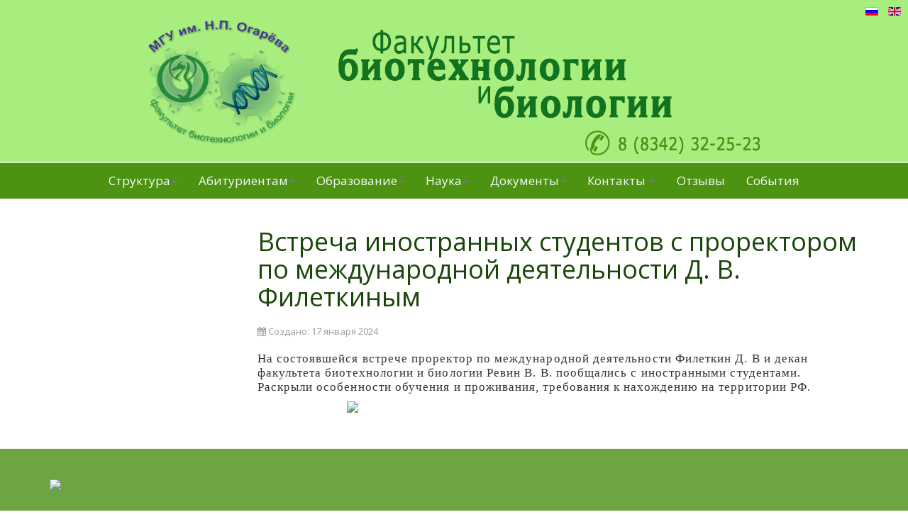

--- FILE ---
content_type: text/html; charset=utf-8
request_url: https://bio.mrsu.ru/ru/news/743-vstrecha-inostrannykh-studentov-s-prorektorom-po-mezhdunarodnoj-deyatelnosti-d-v-filetkinym
body_size: 7369
content:

<!DOCTYPE html>
<html lang="ru-ru" dir="ltr"
	  class='com_content view-article itemid-264 j31 mm-hover'>

<head>
	<base href="https://bio.mrsu.ru/ru/news/743-vstrecha-inostrannykh-studentov-s-prorektorom-po-mezhdunarodnoj-deyatelnosti-d-v-filetkinym" />
	<meta http-equiv="content-type" content="text/html; charset=utf-8" />
	<meta name="keywords" content="Биотехнологи, биология, студенты, МГУ огарева, факульте, биоинженерия и биоинформатика, научные исследование, зоология, ботаника, физиология растений, генная инженерия, генетика" />
	<meta name="description" content="На состоявшейся встрече проректор по международной деятельности Филеткин Д. В и декан факультета биотехнологии и биологии Ревин В. В. пообщались с иностранными студентами." />
	<meta name="generator" content="Joomla! - Open Source Content Management" />
	<title>Встреча иностранных студентов с проректором по международной деятельности Д. В. Филеткиным - Факультет биотехнологии и биологии</title>
	<link href="/templates/biomrsu/favicon.ico" rel="shortcut icon" type="image/vnd.microsoft.icon" />
	<link href="/t3-assets/dev/biomrsu/templates.biomrsu.less.bootstrap.less.css" rel="stylesheet" type="text/css" />
	<link href="/templates/system/css/system.css" rel="stylesheet" type="text/css" />
	<link href="/t3-assets/dev/biomrsu/plugins.system.t3.base-bs3.less.t3.less.css" rel="stylesheet" type="text/css" />
	<link href="/t3-assets/dev/biomrsu/templates.biomrsu.less.core.less.css" rel="stylesheet" type="text/css" />
	<link href="/t3-assets/dev/biomrsu/templates.biomrsu.less.typography.less.css" rel="stylesheet" type="text/css" />
	<link href="/t3-assets/dev/biomrsu/templates.biomrsu.less.forms.less.css" rel="stylesheet" type="text/css" />
	<link href="/t3-assets/dev/biomrsu/templates.biomrsu.less.navigation.less.css" rel="stylesheet" type="text/css" />
	<link href="/t3-assets/dev/biomrsu/templates.biomrsu.less.navbar.less.css" rel="stylesheet" type="text/css" />
	<link href="/t3-assets/dev/biomrsu/templates.biomrsu.less.modules.less.css" rel="stylesheet" type="text/css" />
	<link href="/t3-assets/dev/biomrsu/templates.biomrsu.less.joomla.less.css" rel="stylesheet" type="text/css" />
	<link href="/t3-assets/dev/biomrsu/templates.biomrsu.less.components.less.css" rel="stylesheet" type="text/css" />
	<link href="/t3-assets/dev/biomrsu/templates.biomrsu.less.style.less.css" rel="stylesheet" type="text/css" />
	<link href="/t3-assets/dev/biomrsu/templates.biomrsu.less.themes.biomrsu.template.less.css" rel="stylesheet" type="text/css" />
	<link href="/t3-assets/dev/biomrsu/templates.biomrsu.less.template.less.css" rel="stylesheet" type="text/css" />
	<link href="/t3-assets/dev/biomrsu/plugins.system.t3.base-bs3.less.megamenu.less.css" rel="stylesheet" type="text/css" />
	<link href="/t3-assets/dev/biomrsu/templates.biomrsu.less.megamenu.less.css" rel="stylesheet" type="text/css" />
	<link href="/templates/biomrsu/fonts/font-awesome/css/font-awesome.min.css" rel="stylesheet" type="text/css" />
	<link href="//fonts.googleapis.com/css?family=Open+Sans:300italic,400italic,600italic,700italic,800italic,700,400,300,600,800&amp;subset=latin,cyrillic" rel="stylesheet" type="text/css" />
	<link href="/media/mod_languages/css/template.css?d815a899cb73d5d54bfa9dd1ff00685a" rel="stylesheet" type="text/css" />
	<script src="/media/jui/js/jquery.min.js?d815a899cb73d5d54bfa9dd1ff00685a" type="text/javascript"></script>
	<script src="/media/jui/js/jquery-noconflict.js?d815a899cb73d5d54bfa9dd1ff00685a" type="text/javascript"></script>
	<script src="/media/jui/js/jquery-migrate.min.js?d815a899cb73d5d54bfa9dd1ff00685a" type="text/javascript"></script>
	<script src="/media/system/js/caption.js?d815a899cb73d5d54bfa9dd1ff00685a" type="text/javascript"></script>
	<script src="/plugins/system/t3/base-bs3/bootstrap/js/bootstrap.js?d815a899cb73d5d54bfa9dd1ff00685a" type="text/javascript"></script>
	<script src="/plugins/system/t3/base-bs3/js/jquery.tap.min.js" type="text/javascript"></script>
	<script src="/plugins/system/t3/base-bs3/js/script.js" type="text/javascript"></script>
	<script src="/plugins/system/t3/base-bs3/js/menu.js" type="text/javascript"></script>
	<script src="/plugins/system/t3/base-bs3/js/nav-collapse.js" type="text/javascript"></script>
	<script type="text/javascript">
jQuery(window).on('load',  function() {
				new JCaption('img.caption');
			});jQuery(function($){ initTooltips(); $("body").on("subform-row-add", initTooltips); function initTooltips (event, container) { container = container || document;$(container).find(".hasTooltip").tooltip({"html": true,"container": "body"});} });
	</script>

	
<!-- META FOR IOS & HANDHELD -->
	<meta name="viewport" content="width=device-width, initial-scale=1.0, maximum-scale=1.0, user-scalable=no"/>
	<style type="text/stylesheet">
		@-webkit-viewport   { width: device-width; }
		@-moz-viewport      { width: device-width; }
		@-ms-viewport       { width: device-width; }
		@-o-viewport        { width: device-width; }
		@viewport           { width: device-width; }
	</style>
	<script type="text/javascript">
		//<![CDATA[
		if (navigator.userAgent.match(/IEMobile\/10\.0/)) {
			var msViewportStyle = document.createElement("style");
			msViewportStyle.appendChild(
				document.createTextNode("@-ms-viewport{width:auto!important}")
			);
			document.getElementsByTagName("head")[0].appendChild(msViewportStyle);
		}
		//]]>
	</script>
<meta name="HandheldFriendly" content="true"/>
<meta name="apple-mobile-web-app-capable" content="YES"/>
<!-- //META FOR IOS & HANDHELD -->




<!-- Le HTML5 shim and media query for IE8 support -->
<!--[if lt IE 9]>
<script src="//cdnjs.cloudflare.com/ajax/libs/html5shiv/3.7.3/html5shiv.min.js"></script>
<script type="text/javascript" src="/plugins/system/t3/base-bs3/js/respond.min.js"></script>
<![endif]-->

<!-- You can add Google Analytics here or use T3 Injection feature -->

</head>

<body>

<div class="t3-wrapper"> <!-- Need this wrapper for off-canvas menu. Remove if you don't use of-canvas -->

  
<!-- HEADER -->
<header id="t3-header" class="biomrsu-header">
    <div class="logo">
        <img src="/templates/biomrsu/images/header.jpg" alt="" usemap="#logo-map">
        <map name="logo-map">
            <area target="_self" alt="" title="" href="/" coords="149,114,113" shape="circle">
            <area target="_self" alt="" title="" href="/" coords="310,32,805,180" shape="rect">
            <area target="" alt="Позвонить нам" title="Позвонить нам" href="tel:+78342322523" coords="" shape="rect">
        </map>
    </div>
  	<div class="logoSmall">
        <a href="/" alt="">
            <img src="/templates/biomrsu/images/header.jpg" alt="">
        </a>
    </div>

	<div class="row">

		<!-- LOGO -->
		            <div class="languageswitcher">
                <div class="col-xs-12 col-sm-4 col-sm-offset-8">
                    
                                            <!-- LANGUAGE SWITCHER -->
                        <div class="languageswitcherload">
                            <div class="mod-languages">

	<ul class="lang-inline" dir="ltr">
									<li class="lang-active">
			<a href="https://bio.mrsu.ru/ru/news/743-vstrecha-inostrannykh-studentov-s-prorektorom-po-mezhdunarodnoj-deyatelnosti-d-v-filetkinym">
												<img src="/media/mod_languages/images/ru.gif" alt="Русский" title="Русский" />										</a>
			</li>
								<li>
			<a href="/en/">
												<img src="/media/mod_languages/images/en.gif" alt="English" title="English" />										</a>
			</li>
				</ul>

</div>

                        </div>
                        <!-- //LANGUAGE SWITCHER -->
                                    </div>
			</div>
		
	</div>
</header>
<!-- //HEADER -->


  
<!-- MAIN NAVIGATION -->
<nav id="t3-mainnav" class="wrap navbar navbar-default t3-mainnav">
	<div class="container">

		<!-- Brand and toggle get grouped for better mobile display -->
		<div class="navbar-header">
		
											<button type="button" class="navbar-toggle" data-toggle="collapse" data-target=".t3-navbar-collapse">
					<i class="fa fa-bars"></i>
				</button>
			
			
		</div>

					<div class="t3-navbar-collapse navbar-collapse collapse"></div>
		
		<div class="t3-navbar navbar-collapse collapse">
			<div  class="t3-megamenu"  data-responsive="true">
<ul itemscope itemtype="http://www.schema.org/SiteNavigationElement" class="nav navbar-nav level0">
<li itemprop='name' class="dropdown mega" data-id="172" data-level="1">
<a itemprop='url' class=" dropdown-toggle"  href="/"   data-target="#" data-toggle="dropdown">Структура<em class="caret"></em></a>

<div class="nav-child dropdown-menu mega-dropdown-menu"  ><div class="mega-dropdown-inner">
<div class="row">
<div class="col-xs-12 mega-col-nav" data-width="12"><div class="mega-inner">
<ul itemscope itemtype="http://www.schema.org/SiteNavigationElement" class="mega-nav level1">
<li itemprop='name' class="dropdown-submenu mega" data-id="173" data-level="2">
<a itemprop='url' class=""  href="/ru/structure/about-deparment"   data-target="#">О факультете </a>

<div class="nav-child dropdown-menu mega-dropdown-menu"  ><div class="mega-dropdown-inner">
<div class="row">
<div class="col-xs-12 mega-col-nav" data-width="12"><div class="mega-inner">
<ul itemscope itemtype="http://www.schema.org/SiteNavigationElement" class="mega-nav level2">
<li itemprop='name'  data-id="209" data-level="3">
<a itemprop='url' class=""  href="/ru/structure/about-deparment"   data-target="#">О факультете</a>

</li>
<li itemprop='name'  data-id="210" data-level="3">
<a itemprop='url' class=""  href="/ru/structure/about-deparment/2016-11-15-16-53-35"   data-target="#">Структурная схема </a>

</li>
<li itemprop='name'  data-id="211" data-level="3">
<a itemprop='url' class=""  href="/ru/structure/about-deparment/2016-11-15-16-53-36"   data-target="#">История факультета </a>

</li>
</ul>
</div></div>
</div>
</div></div>
</li>
<li itemprop='name' class="dropdown-submenu mega" data-id="179" data-level="2">
<a itemprop='url' class=""  href="/ru/structure/dean-office/dean"   data-target="#">Администрация</a>

<div class="nav-child dropdown-menu mega-dropdown-menu"  ><div class="mega-dropdown-inner">
<div class="row">
<div class="col-xs-12 mega-col-nav" data-width="12"><div class="mega-inner">
<ul itemscope itemtype="http://www.schema.org/SiteNavigationElement" class="mega-nav level2">
<li itemprop='name'  data-id="212" data-level="3">
<a itemprop='url' class=""  href="/ru/structure/dean-office/dean"   data-target="#">Декан </a>

</li>
<li itemprop='name'  data-id="213" data-level="3">
<a itemprop='url' class=""  href="/ru/structure/dean-office/vice-deans"   data-target="#">Заместители декана </a>

</li>
<li itemprop='name'  data-id="214" data-level="3">
<a itemprop='url' class=""  href="/ru/structure/dean-office/methodists"   data-target="#">Методисты </a>

</li>
</ul>
</div></div>
</div>
</div></div>
</li>
<li itemprop='name' class="dropdown-submenu mega" data-id="180" data-level="2">
<a itemprop='url' class=""  href="/ru/structure/department-chairs"   data-target="#">Кафедры факультета </a>

<div class="nav-child dropdown-menu mega-dropdown-menu"  ><div class="mega-dropdown-inner">
<div class="row">
<div class="col-xs-12 mega-col-nav" data-width="12"><div class="mega-inner">
<ul itemscope itemtype="http://www.schema.org/SiteNavigationElement" class="mega-nav level2">
<li itemprop='name' class="dropdown-submenu mega" data-id="217" data-level="3">
<a itemprop='url' class=""  href="/ru/structure/department-chairs/biotechnology-chair"   data-target="#">Кафедра биотехнологии, биоинженерии и биохимии </a>

<div class="nav-child dropdown-menu mega-dropdown-menu"  ><div class="mega-dropdown-inner">
<div class="row">
<div class="col-xs-12 mega-col-nav" data-width="12"><div class="mega-inner">
<ul itemscope itemtype="http://www.schema.org/SiteNavigationElement" class="mega-nav level3">
<li itemprop='name'  data-id="221" data-level="4">
<a itemprop='url' class=""  href="/ru/structure/department-chairs/biotechnology-chair/scientific-areas"   data-target="#">Научные направления </a>

</li>
<li itemprop='name'  data-id="222" data-level="4">
<a itemprop='url' class=""  href="/ru/structure/department-chairs/biotechnology-chair/staff"   data-target="#">Сотрудники </a>

</li>
<li itemprop='name'  data-id="223" data-level="4">
<a itemprop='url' class=""  href="/ru/structure/department-chairs/biotechnology-chair/history"   data-target="#">История </a>

</li>
<li itemprop='name'  data-id="224" data-level="4">
<a itemprop='url' class=""  href="/ru/structure/department-chairs/biotechnology-chair/achievements"   data-target="#">Достижения </a>

</li>
<li itemprop='name'  data-id="225" data-level="4">
<a itemprop='url' class=""  href="/ru/structure/department-chairs/biotechnology-chair/publications"   data-target="#">Публикации </a>

</li>
<li itemprop='name'  data-id="226" data-level="4">
<a itemprop='url' class=""  href="/ru/structure/department-chairs/biotechnology-chair/services"   data-target="#">Услуги и возможности </a>

</li>
<li itemprop='name'  data-id="279" data-level="4">
<a itemprop='url' class=""  href="/ru/structure/department-chairs/biotechnology-chair/dlya-uchenikov-shkoly"   data-target="#">Для учеников школы  </a>

</li>
<li itemprop='name'  data-id="280" data-level="4">
<a itemprop='url' class=""  href="/ru/structure/department-chairs/biotechnology-chair/spetsializatsiya-na-kafedre"   data-target="#">Специализация на кафедре </a>

</li>
<li itemprop='name'  data-id="281" data-level="4">
<a itemprop='url' class=""  href="/ru/structure/department-chairs/biotechnology-chair/nauchnye-kruzhki"   data-target="#">Научные кружки  </a>

</li>
<li itemprop='name'  data-id="295" data-level="4">
<a itemprop='url' class=""  href="/ru/structure/department-chairs/biotechnology-chair/perspektiva-kafedry"   data-target="#">Перспектива кафедры </a>

</li>
<li itemprop='name'  data-id="307" data-level="4">
<a itemprop='url' class=""  href="/ru/structure/department-chairs/biotechnology-chair/ishchem-talanty"   data-target="#">Ищем таланты  </a>

</li>
<li itemprop='name'  data-id="308" data-level="4">
<a itemprop='url' class=""  href="/ru/structure/department-chairs/biotechnology-chair/uchebnye-posobiya-kafedry"   data-target="#">Учебные пособия кафедры </a>

</li>
</ul>
</div></div>
</div>
</div></div>
</li>
<li itemprop='name' class="dropdown-submenu mega" data-id="219" data-level="3">
<a itemprop='url' class=""  href="/ru/structure/department-chairs/genetics-chair"   data-target="#">Кафедра генетики </a>

<div class="nav-child dropdown-menu mega-dropdown-menu"  ><div class="mega-dropdown-inner">
<div class="row">
<div class="col-xs-12 mega-col-nav" data-width="12"><div class="mega-inner">
<ul itemscope itemtype="http://www.schema.org/SiteNavigationElement" class="mega-nav level3">
<li itemprop='name'  data-id="235" data-level="4">
<a itemprop='url' class=""  href="/ru/structure/department-chairs/genetics-chair/scientific-areas"   data-target="#">Научные направления </a>

</li>
<li itemprop='name'  data-id="236" data-level="4">
<a itemprop='url' class=""  href="/ru/structure/department-chairs/genetics-chair/staff"   data-target="#">Сотрудники </a>

</li>
<li itemprop='name'  data-id="237" data-level="4">
<a itemprop='url' class=""  href="/ru/structure/department-chairs/genetics-chair/history"   data-target="#">История </a>

</li>
<li itemprop='name'  data-id="238" data-level="4">
<a itemprop='url' class=""  href="/ru/structure/department-chairs/genetics-chair/achievements"   data-target="#">Достижения </a>

</li>
<li itemprop='name'  data-id="239" data-level="4">
<a itemprop='url' class=""  href="/ru/structure/department-chairs/genetics-chair/publications"   data-target="#">Публикации </a>

</li>
<li itemprop='name'  data-id="240" data-level="4">
<a itemprop='url' class=""  href="/ru/structure/department-chairs/genetics-chair/services"   data-target="#">Услуги и возможности </a>

</li>
<li itemprop='name'  data-id="283" data-level="4">
<a itemprop='url' class=""  href="/ru/structure/department-chairs/genetics-chair/nauchnye-kruzhki"   data-target="#">Научные кружки  </a>

</li>
<li itemprop='name'  data-id="284" data-level="4">
<a itemprop='url' class=""  href="/ru/structure/department-chairs/genetics-chair/spetsializatsiya-na-kafedre"   data-target="#">Специализация на кафедре </a>

</li>
<li itemprop='name'  data-id="285" data-level="4">
<a itemprop='url' class=""  href="/ru/structure/department-chairs/genetics-chair/prespektiva-kafedry"   data-target="#">Преспектива кафедры </a>

</li>
<li itemprop='name'  data-id="286" data-level="4">
<a itemprop='url' class=""  href="/ru/structure/department-chairs/genetics-chair/kafedra-dlya-shkolnikov"   data-target="#">Кафедра для школьников </a>

</li>
</ul>
</div></div>
</div>
</div></div>
</li>
<li itemprop='name' class="dropdown-submenu mega" data-id="220" data-level="3">
<a itemprop='url' class=""  href="/ru/structure/department-chairs/botany-chair"   data-target="#">Кафедра ботаники, физиологии и экологии растений </a>

<div class="nav-child dropdown-menu mega-dropdown-menu"  ><div class="mega-dropdown-inner">
<div class="row">
<div class="col-xs-12 mega-col-nav" data-width="12"><div class="mega-inner">
<ul itemscope itemtype="http://www.schema.org/SiteNavigationElement" class="mega-nav level3">
<li itemprop='name'  data-id="241" data-level="4">
<a itemprop='url' class=""  href="/ru/structure/department-chairs/botany-chair/scientific-areas"   data-target="#">Научные направления </a>

</li>
<li itemprop='name'  data-id="242" data-level="4">
<a itemprop='url' class=""  href="/ru/structure/department-chairs/botany-chair/staff"   data-target="#">Сотрудники </a>

</li>
<li itemprop='name'  data-id="243" data-level="4">
<a itemprop='url' class=""  href="/ru/structure/department-chairs/botany-chair/history"   data-target="#">История </a>

</li>
<li itemprop='name'  data-id="244" data-level="4">
<a itemprop='url' class=""  href="/ru/structure/department-chairs/botany-chair/achievements"   data-target="#">Достижения </a>

</li>
<li itemprop='name'  data-id="245" data-level="4">
<a itemprop='url' class=""  href="/ru/structure/department-chairs/botany-chair/publications"   data-target="#">Публикации </a>

</li>
<li itemprop='name'  data-id="246" data-level="4">
<a itemprop='url' class=""  href="/ru/structure/department-chairs/botany-chair/services"   data-target="#">Услуги и возможности </a>

</li>
<li itemprop='name'  data-id="287" data-level="4">
<a itemprop='url' class=""  href="/ru/structure/department-chairs/botany-chair/nauchnye-kruzhki"   data-target="#">Научные кружки  </a>

</li>
<li itemprop='name'  data-id="288" data-level="4">
<a itemprop='url' class=""  href="/ru/structure/department-chairs/botany-chair/spetsializatsiya-na-kafedre"   data-target="#">Специализация на кафедре </a>

</li>
<li itemprop='name'  data-id="289" data-level="4">
<a itemprop='url' class=""  href="/ru/structure/department-chairs/botany-chair/prespektiva-kafedry"   data-target="#">Преспектива кафедры </a>

</li>
<li itemprop='name'  data-id="290" data-level="4">
<a itemprop='url' class=""  href="/ru/structure/department-chairs/botany-chair/dlya-shkolnikov"   data-target="#">Для школьников </a>

</li>
</ul>
</div></div>
</div>
</div></div>
</li>
<li itemprop='name' class="dropdown-submenu mega" data-id="218" data-level="3">
<a itemprop='url' class=""  href="/ru/structure/department-chairs/zoology-chair"   data-target="#">Кафедра зоологии </a>

<div class="nav-child dropdown-menu mega-dropdown-menu"  ><div class="mega-dropdown-inner">
<div class="row">
<div class="col-xs-12 mega-col-nav" data-width="12"><div class="mega-inner">
<ul itemscope itemtype="http://www.schema.org/SiteNavigationElement" class="mega-nav level3">
<li itemprop='name'  data-id="247" data-level="4">
<a itemprop='url' class=""  href="/ru/structure/department-chairs/zoology-chair/scientific-areas"   data-target="#">Научные направления </a>

</li>
<li itemprop='name'  data-id="248" data-level="4">
<a itemprop='url' class=""  href="/ru/structure/department-chairs/zoology-chair/staff"   data-target="#">Сотрудники </a>

</li>
<li itemprop='name'  data-id="249" data-level="4">
<a itemprop='url' class=""  href="/ru/structure/department-chairs/zoology-chair/history"   data-target="#">История </a>

</li>
<li itemprop='name'  data-id="250" data-level="4">
<a itemprop='url' class=""  href="/ru/structure/department-chairs/zoology-chair/achievements"   data-target="#">Достижения </a>

</li>
<li itemprop='name'  data-id="251" data-level="4">
<a itemprop='url' class=""  href="/ru/structure/department-chairs/zoology-chair/publications"   data-target="#">Публикации </a>

</li>
<li itemprop='name'  data-id="252" data-level="4">
<a itemprop='url' class=""  href="/ru/structure/department-chairs/zoology-chair/services"   data-target="#">Услуги и возможности </a>

</li>
<li itemprop='name'  data-id="291" data-level="4">
<a itemprop='url' class=""  href="/ru/structure/department-chairs/zoology-chair/perspektiva-kafedry"   data-target="#">Перспектива кафедры </a>

</li>
<li itemprop='name'  data-id="292" data-level="4">
<a itemprop='url' class=""  href="/ru/structure/department-chairs/zoology-chair/ishchem-talanty"   data-target="#">Ищем таланты  </a>

</li>
<li itemprop='name'  data-id="293" data-level="4">
<a itemprop='url' class=""  href="/ru/structure/department-chairs/zoology-chair/spetsializatsiya-na-kafedre"   data-target="#">Специализация на кафедре </a>

</li>
<li itemprop='name'  data-id="294" data-level="4">
<a itemprop='url' class=""  href="/ru/structure/department-chairs/zoology-chair/dlya-uchenikov-shkoly"   data-target="#">Для учеников школы  </a>

</li>
<li itemprop='name'  data-id="314" data-level="4">
<a itemprop='url' class=""  href="/ru/structure/department-chairs/zoology-chair/nauchnye-kruzhki-kafedry"   data-target="#">Научные кружки кафедры </a>

</li>
</ul>
</div></div>
</div>
</div></div>
</li>
</ul>
</div></div>
</div>
</div></div>
</li>
<li itemprop='name'  data-id="181" data-level="2">
<a itemprop='url' class=""  href="/ru/structure/biological-station"   data-target="#">Биологическая станция </a>

</li>
<li itemprop='name'  data-id="182" data-level="2">
<a itemprop='url' class=""  href="/ru/structure/biological-museum"   data-target="#">Биологический музей </a>

</li>
<li itemprop='name'  data-id="183" data-level="2">
<a itemprop='url' class=""  href="/ru/structure/botanical-garden"   data-target="#">Ботанический сад </a>

</li>
<li itemprop='name'  data-id="184" data-level="2">
<a itemprop='url' class=""  href="/ru/structure/2016-11-15-16-53-39"   data-target="#">Лаборатории и научные центры </a>

</li>
<li itemprop='name'  data-id="185" data-level="2">
<a itemprop='url' class=""  href="/ru/structure/student-council"   data-target="#">Студенческий совет </a>

</li>
<li itemprop='name'  data-id="303" data-level="2">
<a itemprop='url' class=""  href="/ru/structure/profsoyuz2"   data-target="#">Профсоюз </a>

</li>
</ul>
</div></div>
</div>
</div></div>
</li>
<li itemprop='name' class="dropdown mega" data-id="174" data-level="1">
<a itemprop='url' class=" dropdown-toggle"  href="/ru/?Itemid=187"   data-target="#" data-toggle="dropdown">Абитуриентам<em class="caret"></em></a>

<div class="nav-child dropdown-menu mega-dropdown-menu"  ><div class="mega-dropdown-inner">
<div class="row">
<div class="col-xs-12 mega-col-nav" data-width="12"><div class="mega-inner">
<ul itemscope itemtype="http://www.schema.org/SiteNavigationElement" class="mega-nav level1">
<li itemprop='name'  data-id="186" data-level="2">
<a itemprop='url' class=""  href="/ru/abiturients/2016-11-15-16-59-42"   data-target="#">Поступление </a>

</li>
<li itemprop='name'  data-id="321" data-level="2">
<a itemprop='url' class=""  href="/ru/abiturients/bakalavriat-i-spetsialitet"   data-target="#">Бакалавриат и специалитет </a>

</li>
<li itemprop='name'  data-id="188" data-level="2">
<a itemprop='url' class=""  href="/ru/abiturients/master-programs"   data-target="#">Магистратура </a>

</li>
<li itemprop='name'  data-id="189" data-level="2">
<a itemprop='url' class=""  href="/ru/abiturients/2016-11-15-16-59-45"   data-target="#">Аспирантура </a>

</li>
<li itemprop='name'  data-id="190" data-level="2">
<a itemprop='url' class=""  href="/ru/abiturients/open-house"   data-target="#">День открытых дверей </a>

</li>
<li itemprop='name'  data-id="192" data-level="2">
<a itemprop='url' class=""  href="/ru/abiturients/2016-11-15-16-59-48"   data-target="#">Буклеты </a>

</li>
<li itemprop='name'  data-id="276" data-level="2">
<a itemprop='url' class=""  href="/ru/abiturients/malaya-biologicheskaya-akademiya"   data-target="#">Малая биологическая академия </a>

</li>
<li itemprop='name'  data-id="277" data-level="2">
<a itemprop='url' class=""  href="/ru/abiturients/my-v-internet"   data-target="#">Мы в Internet </a>

</li>
<li itemprop='name'  data-id="278" data-level="2">
<a itemprop='url' class=""  href="/ru/abiturients/nashi-olimpiady"   data-target="#">Наши Олимпиады </a>

</li>
<li itemprop='name'  data-id="320" data-level="2">
<a itemprop='url' class=""  href="/ru/abiturients/trudoustrojstvo"   data-target="#">Трудоустройство </a>

</li>
<li itemprop='name'  data-id="322" data-level="2">
<a itemprop='url' class=""  href="/ru/abiturients/novosti-dlya-postupayushchikh"   data-target="#">Новости для поступающих </a>

</li>
</ul>
</div></div>
</div>
</div></div>
</li>
<li itemprop='name' class="dropdown mega" data-id="175" data-level="1">
<a itemprop='url' class=" dropdown-toggle"  href="/"   data-target="#" data-toggle="dropdown">Образование<em class="caret"></em></a>

<div class="nav-child dropdown-menu mega-dropdown-menu"  ><div class="mega-dropdown-inner">
<div class="row">
<div class="col-xs-12 mega-col-nav" data-width="12"><div class="mega-inner">
<ul itemscope itemtype="http://www.schema.org/SiteNavigationElement" class="mega-nav level1">
<li itemprop='name'  data-id="193" data-level="2">
<a itemprop='url' class=""  href="/ru/education/2016-11-15-17-52-47"   data-target="#">Формы образования </a>

</li>
<li itemprop='name'  data-id="194" data-level="2">
<a itemprop='url' class=""  href="/ru/education/timetable"   data-target="#">Расписание </a>

</li>
<li itemprop='name'  data-id="195" data-level="2">
<a itemprop='url' class=""  href="/ru/education/study-programs"   data-target="#">Документы учебной деятельности </a>

</li>
<li itemprop='name'  data-id="196" data-level="2">
<a itemprop='url' class=""  href="/ru/education/study-plans"   data-target="#">Учебные планы </a>

</li>
<li itemprop='name'  data-id="197" data-level="2">
<a itemprop='url' class=""  href="/ru/education/methodological-materials"   data-target="#">Методические материалы </a>

</li>
<li itemprop='name' class="dropdown-submenu mega" data-id="198" data-level="2">
<a itemprop='url' class=""  href="/ru/education/2016-11-15-17-52-52"   data-target="#">Внеучебная деятельность </a>

<div class="nav-child dropdown-menu mega-dropdown-menu"  ><div class="mega-dropdown-inner">
<div class="row">
<div class="col-xs-12 mega-col-nav" data-width="12"><div class="mega-inner">
<ul itemscope itemtype="http://www.schema.org/SiteNavigationElement" class="mega-nav level2">
<li itemprop='name'  data-id="227" data-level="3">
<a itemprop='url' class=""  href="/ru/education/2016-11-15-17-52-52/students-spring"   data-target="#">Студенческая весна </a>

</li>
<li itemprop='name'  data-id="228" data-level="3">
<a itemprop='url' class=""  href="/ru/education/2016-11-15-17-52-52/competitions"   data-target="#">Олимпиады </a>

</li>
<li itemprop='name'  data-id="229" data-level="3">
<a itemprop='url' class=""  href="/ru/education/2016-11-15-17-52-52/biorhythm-newspaper"   data-target="#">Газета «Биоритм» </a>

</li>
<li itemprop='name'  data-id="233" data-level="3">
<a itemprop='url' class=""  href="/ru/education/2016-11-15-17-52-52/den-pervokursnika"   data-target="#">День Первокурсника </a>

</li>
</ul>
</div></div>
</div>
</div></div>
</li>
<li itemprop='name'  data-id="199" data-level="2">
<a itemprop='url' class=""  href="/ru/education/2016-11-15-17-52-53"   data-target="#">Практика </a>

</li>
<li itemprop='name'  data-id="309" data-level="2">
<a itemprop='url' class=""  href="/ru/education/materialno-tekhnicheskoe-obespechenie"   data-target="#">Материально‑техническое обеспечение  </a>

</li>
</ul>
</div></div>
</div>
</div></div>
</li>
<li itemprop='name' class="dropdown mega" data-id="176" data-level="1">
<a itemprop='url' class=" dropdown-toggle"  href="/"   data-target="#" data-toggle="dropdown">Наука<em class="caret"></em></a>

<div class="nav-child dropdown-menu mega-dropdown-menu"  ><div class="mega-dropdown-inner">
<div class="row">
<div class="col-xs-12 mega-col-nav" data-width="12"><div class="mega-inner">
<ul itemscope itemtype="http://www.schema.org/SiteNavigationElement" class="mega-nav level1">
<li itemprop='name'  data-id="200" data-level="2">
<a itemprop='url' class=""  href="/ru/2016-11-15-16-38-49/2016-11-15-16-38-50"   data-target="#">Научные направления </a>

</li>
<li itemprop='name'  data-id="201" data-level="2">
<a itemprop='url' class=""  href="/ru/2016-11-15-16-38-49/2016-11-15-16-38-51"   data-target="#">Конференции </a>

</li>
<li itemprop='name'  data-id="202" data-level="2">
<a itemprop='url' class=""  href="/ru/2016-11-15-16-38-49/2016-11-15-16-38-52"   data-target="#">Достижения </a>

</li>
<li itemprop='name'  data-id="204" data-level="2">
<a itemprop='url' class=""  href="/ru/2016-11-15-16-38-49/2016-11-15-16-38-54"   data-target="#">Международная деятельность </a>

</li>
<li itemprop='name'  data-id="205" data-level="2">
<a itemprop='url' class=""  href="/ru/2016-11-15-16-38-49/2016-11-15-16-38-55"   data-target="#">Услуги факультета </a>

</li>
<li itemprop='name'  data-id="234" data-level="2">
<a itemprop='url' class=""  href="/ru/2016-11-15-16-38-49/ogarjov-online"   data-target="#">Огарёв-online </a>

</li>
<li itemprop='name'  data-id="315" data-level="2">
<a itemprop='url' class=""  href="/ru/2016-11-15-16-38-49/nauchnye-kruzhki"   data-target="#">Научные кружки </a>

</li>
</ul>
</div></div>
</div>
</div></div>
</li>
<li itemprop='name' class="dropdown mega" data-id="177" data-level="1">
<a itemprop='url' class=" dropdown-toggle"  href="/"   data-target="#" data-toggle="dropdown">Документы<em class="caret"></em></a>

<div class="nav-child dropdown-menu mega-dropdown-menu"  ><div class="mega-dropdown-inner">
<div class="row">
<div class="col-xs-12 mega-col-nav" data-width="12"><div class="mega-inner">
<ul itemscope itemtype="http://www.schema.org/SiteNavigationElement" class="mega-nav level1">
<li itemprop='name'  data-id="206" data-level="2">
<a itemprop='url' class=""  href="/ru/documents/2016-11-15-16-38-55"   data-target="#">Абитуриентам </a>

</li>
<li itemprop='name'  data-id="207" data-level="2">
<a itemprop='url' class=""  href="http://www.mrsu.ru/ru/docs/"   data-target="#">Преподавателям</a>

</li>
<li itemprop='name' class="dropdown-submenu mega" data-id="208" data-level="2">
<a itemprop='url' class=""  href="/"   data-target="#">Студентам</a>

<div class="nav-child dropdown-menu mega-dropdown-menu"  ><div class="mega-dropdown-inner">
<div class="row">
<div class="col-xs-12 mega-col-nav" data-width="12"><div class="mega-inner">
<ul itemscope itemtype="http://www.schema.org/SiteNavigationElement" class="mega-nav level2">
<li itemprop='name'  data-id="230" data-level="3">
<a itemprop='url' class=""  href="/ru/education/timetable"   data-target="#">Расписание</a>

</li>
<li itemprop='name'  data-id="231" data-level="3">
<a itemprop='url' class=""  href="/ru/documents/students/sbe-questions"   data-target="#">Вопросы ГАК </a>

</li>
</ul>
</div></div>
</div>
</div></div>
</li>
<li itemprop='name'  data-id="274" data-level="2">
<a itemprop='url' class=""  href="/ru/documents/otchjot-o-samoobsledovanii-fakulteta"   data-target="#">Отчёт о самообследовании факультета </a>

</li>
</ul>
</div></div>
</div>
</div></div>
</li>
<li itemprop='name' class="dropdown mega" data-id="178" data-level="1">
<a itemprop='url' class=" dropdown-toggle"  href="/ru/2016-11-15-16-38-51"   data-target="#" data-toggle="dropdown">Контакты <em class="caret"></em></a>

<div class="nav-child dropdown-menu mega-dropdown-menu"  ><div class="mega-dropdown-inner">
<div class="row">
<div class="col-xs-12 mega-col-nav" data-width="12"><div class="mega-inner">
<ul itemscope itemtype="http://www.schema.org/SiteNavigationElement" class="mega-nav level1">
<li itemprop='name'  data-id="312" data-level="2">
<a itemprop='url' class=""  href="/ru/2016-11-15-16-38-51/virtualnaya-prijomnaya"   data-target="#">Виртуальная приёмная </a>

</li>
<li itemprop='name'  data-id="313" data-level="2">
<a itemprop='url' class=""  href="/ru/2016-11-15-16-38-51/kak-svyazatsya"   data-target="#">Как связаться </a>

</li>
<li itemprop='name'  data-id="316" data-level="2">
<a itemprop='url' class=""  href="/ru/2016-11-15-16-38-51/nashi-partnjory"   data-target="#">Наши партнёры </a>

</li>
</ul>
</div></div>
</div>
</div></div>
</li>
<li itemprop='name'  data-id="310" data-level="1">
<a itemprop='url' class=""  href="/ru/nashi-olimpiady-2"   data-target="#">Отзывы </a>

</li>
<li itemprop='name'  data-id="275" data-level="1">
<a itemprop='url' class=""  href="http://bio.mrsu.ru/index.php/ru/news/"  title="События"   data-target="#">События</a>

</li>
</ul>
</div>

		</div>

	</div>
</nav>
<!-- //MAIN NAVIGATION -->


  


  
<div id="t3-mainbody" class="container t3-mainbody">
	<div class="row">

		<!-- MAIN CONTENT -->
		<div id="t3-content" class="t3-content col-xs-12 col-sm-8 col-sm-push-4 col-md-9 col-md-push-3">
						<!-- Page header -->
<!-- // Page header -->

<div class="item-page" itemscope itemtype="https://schema.org/Article">
	
	<!-- Article -->
	<article itemscope itemtype="http://schema.org/Article">
	  <meta itemscope itemprop="mainEntityOfPage"  itemType="https://schema.org/WebPage" itemid="https://google.com/article"/>
		<meta itemprop="inLanguage" content="ru-RU" />

					
<header class="article-header clearfix">
	<h1 class="article-title" itemprop="headline">
					<a href="/ru/news/743-vstrecha-inostrannykh-studentov-s-prorektorom-po-mezhdunarodnoj-deyatelnosti-d-v-filetkinym" itemprop="url" title="Встреча иностранных студентов с проректором по международной деятельности Д. В. Филеткиным">
				Встреча иностранных студентов с проректором по международной деятельности Д. В. Филеткиным</a>
			</h1>

			</header>
				
				
		
  	<!-- Aside -->
				<aside class="article-aside clearfix">
			
							<dl class="article-info  muted">

		
			<dt class="article-info-term">
													Подробности							</dt>

			
			
			
					
												<dd class="create">
					<i class="fa fa-calendar"></i>
					<time datetime="2024-01-17T15:10:51+00:00" itemprop="dateCreated">
						Создано: 17 января 2024					</time>
			</dd>			
			
						</dl>
		</aside>
				<!-- // Aside -->

		
		<!-- Item tags -->
									<!-- // Item tags -->

				
							
					
			
			<section class="article-content clearfix" itemprop="articleBody">
				<p class="MsoNormal"><span style="font-size: 13.0pt; line-height: 107%; font-family: 'Times New Roman',serif; letter-spacing: .8pt;">На состоявшейся встрече проректор по международной деятельности Филеткин Д. В и декан факультета биотехнологии и биологии Ревин В. В. пообщались с иностранными студентами. Раскрыли особенности обучения и проживания, требования к нахождению на территории РФ.</span></p>
<p><img style="display: block; margin-left: auto; margin-right: auto;" src="https://mrsu.ru/upload/resize_cache/iblock/4fc/kqyqeut3zztavi6rox1s8dk3kprbshlj/400_300_1/1706159679528.jpg" width="595" height="361" /></p> 			</section>

			<!-- Footer -->
						<!-- // Footer -->

			
			
						
	</article>
	<!-- //Article -->

	
		</div>
		</div>
		<!-- //MAIN CONTENT -->

		<!-- SIDEBAR LEFT -->
		<div class="t3-sidebar t3-sidebar-left col-xs-12 col-sm-4 col-sm-pull-8 col-md-3 col-md-pull-9 ">
			
		</div>
		<!-- //SIDEBAR LEFT -->

	</div>
</div> 


  



  


  
<!-- FOOTER -->
<footer id="t3-footer" class="wrap t3-footer">

			<!-- FOOT NAVIGATION -->
		<div class="container">
				<!-- SPOTLIGHT -->
	<div class="t3-spotlight t3-footnav  row">
					<div class=" col-md-2">
								

<div class="custom"  >
	<p><a title="Карта посетителей" href="https://clustrmaps.com/site/1c2rb"><img src="//clustrmaps.com/map_v2.png?cl=ffffff&amp;w=447&amp;t=n&amp;d=8YxqT4aX6mx6QqH8sxULvMvQkqwjW5py06dYzfvxmDQ&amp;co=6da540&amp;ct=ffffff" /></a></p></div>

							</div>
					<div class=" col-md-2">
								&nbsp;
							</div>
					<div class=" col-md-2">
								&nbsp;
							</div>
					<div class=" col-md-2">
								&nbsp;
							</div>
					<div class=" col-md-2">
								&nbsp;
							</div>
					<div class=" col-md-2">
								&nbsp;
							</div>
			</div>
<!-- SPOTLIGHT -->
		</div>
		<!-- //FOOT NAVIGATION -->
	
	<section class="t3-copyright">
		<div class="container">
			<div class="row">
				<div class="col-md-8 copyright ">
					

<div class="custom"  >
	<p style="text-align: left;"><a style="font-size: 12.16px;" href="https://bioumo.ru/"><img src="https://i.ibb.co/5Y2Ps8d/image.pngf" alt="" width="70" height="70" /></a><a style="font-size: 12.16px;" href="http://zapoved-mordovia.ru/"><img src="https://i.ibb.co/VHBVxNq/image.png" alt="" width="70" height="70" /></a><span style="font-size: 12.16px;"> </span><a style="font-size: 12.16px;" href="http://biohimik.ru/"><img src="https://i.ibb.co/3hQqydp/image.png" alt="" width="170" height="70" /></a></p>
<hr />
<p> <span style="font-size: 12.16px;"> </span><span style="font-size: 12.16px;"> </span><span style="font-size: 12.16px;">© 1998-2019 г. Мордовский государственный университет Н. П. Огарёва                                                 </span></p>
<p>Факультет биотехнологии и биологии</p>
<p>   <a href="https://vk.com/bio_mrsu"><img src="https://image.ibb.co/gPOpvL/vk-com.png" /></a>    <a href="https://www.youtube.com/channel/UCrD27_5QT-MweUxg2RVD-qA?view_as=subscriber"><img src="https://image.ibb.co/fUE4vL/youtube-1495277-960-720.png" /></a> </p></div>

				</div>
				<div class="col-md-4 icons">
                    <a href="https://vk.com/club_webio" class="vk" target="_blank"></a>
                    <a href="mailto:biotech@moris.ru" class="mail" target="_blank"></a>
				</div>
			</div>
		</div>
	</section>

</footer>
<!-- //FOOTER -->


</div>

</body>

</html>

--- FILE ---
content_type: text/css
request_url: https://bio.mrsu.ru/t3-assets/dev/biomrsu/templates.biomrsu.less.themes.biomrsu.template.less.css
body_size: 907
content:
body {
  background: #ffffff;
}
#wrapper {
  width: 1200px;
  margin: 0 auto;
}
header.biomrsu-header {
  background: #a8ee7e;
  width: 100%;
  border-bottom: 2px solid #b5f191;
  overflow: hidden;
}
header.biomrsu-header .logo {
  display: none;
}
header.biomrsu-header .logoSmall img {
  max-width: 100%;
  float: left;
}
header.biomrsu-header .languageswitcher {
  position: absolute;
  right: -10px;
  top: 5px;
  width: 100%;
}
header.biomrsu-header .languageswitcherload .mod-languages {
  text-align: right;
}
@media screen and (min-width: 768px) {
  header.biomrsu-header {
    
    height: 229px;
    border-bottom: 2px solid #b5f191;
    overflow: hidden;
  }
  header.biomrsu-header .logo {
    text-align: center;
    display: block;
  }
  header.biomrsu-header .logoSmall {
    display: none;
  }
  header.biomrsu-header .languageswitcher {
    position: fixed;
  }
}
.navbar.navbar-default {
  background: #4c9311;
  width: 100%;
  text-align: center;
  margin-bottom: 0;
}
.navbar.navbar-default .navbar-toggle {
  color: #fff;
}
.navbar.navbar-default .navbar-toggle:hover,
.navbar.navbar-default .navbar-toggle:focus {
  color: #333;
}
.navbar .navbar-nav {
  display: inline-block;
  float: none;
  vertical-align: top;
}
.navbar .navbar-nav > li {
  font-size: 17px;
  font-weight: 400;
}
.navbar .navbar-nav > li > a {
  color: #fbfcfe;
}
.navbar .navbar-nav > .active > a,
.navbar .navbar-nav > .active > a:hover,
.navbar .navbar-nav > .active > a:focus {
  color: #003400;
  background: #d6f5ba;
}
.t3-mainnav .t3-navbar-collapse .navbar-nav {
  width: 100%;
}
.t3-mainnav .t3-navbar-collapse .navbar-nav .dropdown-menu > li > a {
  color: #fff;
}
.t3-mainnav .t3-navbar-collapse .navbar-nav .dropdown-menu > li > a:hover,
.t3-mainnav .t3-navbar-collapse .navbar-nav .dropdown-menu > li > a:focus {
  color: #fff;
}
#content {
  background: #f8faf9;
  margin: 0 auto;
  width: 960px;
  min-height: 500px;
  padding: 20px;
}
.photo-slider {
  background: url("../../../templates/biomrsu/less/themes/img/slider.jpg");
  margin: 0 auto;
  height: 378px;
  width: 650px;
}
.below-slider {
  background: url("../../../templates/biomrsu/less/themes/img/below-slider.jpg");
  width: 920px;
  height: 258px;
}
#related-sites {
  background: url("../../../templates/biomrsu/less/themes/img/related-sites.jpg");
  width: 880px;
  margin: 0 auto;
  height: 90px;
}
footer.t3-footer {
  background: #6da540;
  width: 100%;
  color: #d3f5b9;
}
footer.t3-footer .t3-copyright {
  padding: 0;
  font-size: 14px;
  font-weight: 600;
}
footer.t3-footer .t3-copyright .custom {
  padding: 21px 0;
}
footer.t3-footer .t3-copyright p {
  line-height: 2em;
  margin: 0;
}
footer.t3-footer .copyright {
  margin: 0;
}
#content {
  overflow: hidden;
}
.article-images {
  float: left;
  width: 260px;
  overflow: hidden;
}
.article-images img {
  margin: 20px 0;
  max-width: 260px;
}
.article-title,
.article-header h1,
.article-header h1 a {
  color: #1a480a;
}
.article-content img {
  display: inline;
}
.droppicsgallery.droppicsgallerybxslider .bx-wrapper {
  max-width: 650px !important;
}
@media screen and (min-width: 768px) {
  .t3-sl {
    padding: 0;
  }
}
.t3-sl {
  padding: 0;
}
.home-news {
  margin-top: -20px;
  margin-bottom: 40px;
}
.home-news ul.newsflash-vert {
  padding: 0;
  list-style-type: none;
}
.home-news .newsflash-item > p {
  text-indent: 15px;
}
.home-news p.readmore {
  text-align: right;
  text-indent: 0;
}
.home-news p.news-archive {
  text-align: right;
}